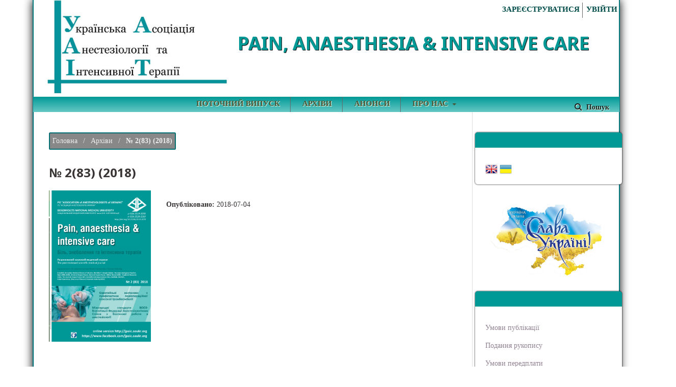

--- FILE ---
content_type: text/html; charset=utf-8
request_url: http://jpaic.aaukr.org/issue/view/8218
body_size: 7659
content:
	<!DOCTYPE html>
<html lang="uk-UA" xml:lang="uk-UA">
<head>
	<meta charset="utf-8">
	<meta name="viewport" content="width=device-width, initial-scale=1.0">
	<title>
		№ 2(83) (2018)
							| PAIN, ANAESTHESIA & INTENSIVE CARE
			</title>

	
<meta name="generator" content="Open Journal Systems 3.2.1.2">
<link rel="alternate" type="application/atom+xml" href="https://jpaic.aaukr.org/gateway/plugin/WebFeedGatewayPlugin/atom">
<link rel="alternate" type="application/rdf+xml" href="https://jpaic.aaukr.org/gateway/plugin/WebFeedGatewayPlugin/rss">
<link rel="alternate" type="application/rss+xml" href="https://jpaic.aaukr.org/gateway/plugin/WebFeedGatewayPlugin/rss2">
	<link rel="stylesheet" href="https://jpaic.aaukr.org/$$$call$$$/page/page/css?name=stylesheet" type="text/css" /><link rel="stylesheet" href="//fonts.googleapis.com/css?family=Noto+Sans:400,400italic,700,700italic" type="text/css" /><link rel="stylesheet" href="https://cdnjs.cloudflare.com/ajax/libs/font-awesome/4.7.0/css/font-awesome.css?v=3.2.1.2" type="text/css" /><link rel="stylesheet" href="https://jpaic.aaukr.org/$$$call$$$/page/page/css?name=bootstrapNav" type="text/css" /><link rel="stylesheet" href="https://jpaic.aaukr.org/$$$call$$$/page/page/css?name=advancedIssueArchive" type="text/css" /><link rel="stylesheet" href="http://jpaic.aaukr.org/plugins/generic/citedByLinking/css/citations.css?v=3.2.1.2" type="text/css" /><link rel="stylesheet" href="http://jpaic.aaukr.org/plugins/generic/mostViewed/css/mostViewed.css?v=3.2.1.2" type="text/css" /><link rel="stylesheet" href="http://jpaic.aaukr.org/plugins/generic/lucene/templates/lucene.css?v=3.2.1.2" type="text/css" /><link rel="stylesheet" href="http://jpaic.aaukr.org/public/journals/255/styleSheet.css?v=3.2.1.2" type="text/css" />
</head>
<body class="pkp_page_issue pkp_op_view" dir="ltr">

	<div class="pkp_structure_page">

				<header class="pkp_structure_head" id="headerNavigationContainer" role="banner">
						 <nav class="cmp_skip_to_content" aria-label="##navigation.skip.description##">
	<a href="#pkp_content_main">Перейти до головного</a>
	<a href="#siteNav">Перейти в головне навігаційне меню</a>
		<a href="#pkp_content_footer">Перейти на нижній колонтитул сайту</a>
</nav>

			<div class="pkp_head_wrapper">

				<div class="pkp_site_name_wrapper">
					<button class="pkp_site_nav_toggle">
						<span>Open Menu</span>
					</button>
										<div class="pkp_site_name">
																<a href="						https://jpaic.aaukr.org/index
					" class="is_text">PAIN, ANAESTHESIA &amp; INTENSIVE CARE</a>
										</div>
				</div>
				
				<nav class="pkp_site_nav_menu" aria-label="Навігація сайту">
					<a id="siteNav"></a>
					<div class="pkp_navigation_primary_row">
						<div class="pkp_navigation_primary_wrapper">
																				<ul id="navigationPrimary" class="pkp_navigation_primary pkp_nav_list">
								<li class="">
				<a href="https://jpaic.aaukr.org/issue/current">
					Поточний випуск
				</a>
							</li>
								<li class="">
				<a href="https://jpaic.aaukr.org/issue/archive">
					Архіви
				</a>
							</li>
								<li class="">
				<a href="https://jpaic.aaukr.org/announcement">
					Анонси
				</a>
							</li>
								<li class="">
				<a href="https://jpaic.aaukr.org/about">
					Про нас
				</a>
									<ul>
																					<li class="">
									<a href="https://jpaic.aaukr.org/about">
										Про журнал
									</a>
								</li>
																												<li class="">
									<a href="https://jpaic.aaukr.org/about/submissions">
										Подання
									</a>
								</li>
																												<li class="">
									<a href="https://jpaic.aaukr.org/about/editorialTeam">
										Редакційний штат
									</a>
								</li>
																												<li class="">
									<a href="https://jpaic.aaukr.org/about/privacy">
										Заява про конфіденційність
									</a>
								</li>
																												<li class="">
									<a href="https://jpaic.aaukr.org/about/contact">
										Контактна інформація
									</a>
								</li>
																		</ul>
							</li>
			</ul>

				

																									
	<form class="pkp_search pkp_search_desktop" action="https://jpaic.aaukr.org/search/search" method="get" role="search" aria-label="Пошук статей">
		<input type="hidden" name="csrfToken" value="140ab33d26286b171fdc5380f7a9791c">
				
			<input name="query" value="" type="text" aria-label="Пошуковий запит">
		

		<button type="submit">
			Пошук
		</button>
		<div class="search_controls" aria-hidden="true">
			<a href="https://jpaic.aaukr.org/search/search" class="headerSearchPrompt search_prompt" aria-hidden="true">
				Пошук
			</a>
			<a href="#" class="search_cancel headerSearchCancel" aria-hidden="true"></a>
			<span class="search_loading" aria-hidden="true"></span>
		</div>
	</form>
													</div>
					</div>
					<div class="pkp_navigation_user_wrapper" id="navigationUserWrapper">
							<ul id="navigationUser" class="pkp_navigation_user pkp_nav_list">
								<li class="profile">
				<a href="https://jpaic.aaukr.org/user/register">
					Зареєструватися
				</a>
							</li>
								<li class="profile">
				<a href="https://jpaic.aaukr.org/login">
					Увійти
				</a>
							</li>
										</ul>

					</div>
																			
	<form class="pkp_search pkp_search_mobile" action="https://jpaic.aaukr.org/search/search" method="get" role="search" aria-label="Пошук статей">
		<input type="hidden" name="csrfToken" value="140ab33d26286b171fdc5380f7a9791c">
				
			<input name="query" value="" type="text" aria-label="Пошуковий запит">
		

		<button type="submit">
			Пошук
		</button>
		<div class="search_controls" aria-hidden="true">
			<a href="https://jpaic.aaukr.org/search/search" class="headerSearchPrompt search_prompt" aria-hidden="true">
				Пошук
			</a>
			<a href="#" class="search_cancel headerSearchCancel" aria-hidden="true"></a>
			<span class="search_loading" aria-hidden="true"></span>
		</div>
	</form>
									</nav>
			</div><!-- .pkp_head_wrapper -->
		</header><!-- .pkp_structure_head -->

						<div class="pkp_structure_content has_sidebar">
			<div class="pkp_structure_main" role="main">
				<a id="pkp_content_main"></a>

<div class="page page_issue">

				<nav class="cmp_breadcrumbs" role="navigation" aria-label="Ви тут:">
	<ol>
		<li>
			<a href="https://jpaic.aaukr.org/index">
				Головна
			</a>
			<span class="separator">/</span>
		</li>
		<li>
			<a href="https://jpaic.aaukr.org/issue/archive">
				Архіви
			</a>
			<span class="separator">/</span>
		</li>
		<li class="current" aria-current="page">
			<span aria-current="page">
									№ 2(83) (2018)
							</span>
		</li>
	</ol>
</nav>
		<h1>
			№ 2(83) (2018)
		</h1>
			<div class="obj_issue_toc">

		
		<div class="heading">

									<a class="cover" href="https://jpaic.aaukr.org/issue/view/8218">
								<img src="http://jpaic.aaukr.org/public/journals/255/cover_issue_8218_uk_UA.png" alt="					##issue.viewIssueIdentification##
				">
			</a>
		
				
												
							<div class="published">
				<span class="label">
					Опубліковано:
				</span>
				<span class="value">
					2018-07-04
				</span>
			</div>
			</div>

		
		<div class="sections">
			<div class="section">
									<h2>
					Клінічні рекомендації / настанови
				</h2>
						<ul class="cmp_article_list articles">
									<li>
							
				
<div class="obj_article_summary">
		
	<h3 class="title">
		<a id="article-135680" href="https://jpaic.aaukr.org/article/view/135680">
			Європейські настанови з профілактики периопераційної венозної тромбоемболії
					</a>
	</h3>

		<div class="meta">
				<div class="authors">
			Arash Afshari, Walter Ageno, Aamer Ahmed, Jacques Duranteau, David Faraoni, Sibylle Kozek-Langenecker, Juan Llau, Jacky Nizard, Maurizio Solca, Jakob Stensballe, Emmanuel Thienpont, Eleftherios Tsiridis, Linas Venclauskas, Charles Marc Samama
		</div>
		
							<div class="pages">
				7-14
			</div>
		
		
	</div>
	
	
					<div class="article-summary-doi">DOI: <a href="https://doi.org/ ">https://doi.org/ </a></div>
	
			<ul class="galleys_links">
																									<li>
																										
	
							

<a class="obj_galley_link pdf" href="https://jpaic.aaukr.org/article/view/135680/pdf" aria-labelledby=article-135680>

		
	PDF

	</a>
				</li>
					</ul>
	
	
</div>
					</li>
									<li>
							
				
<div class="obj_article_summary">
		
	<h3 class="title">
		<a id="article-135681" href="https://jpaic.aaukr.org/article/view/135681">
			Normes internationales pour une pratique sécuritaire de l’anesthésie de l’Organisation mondiale de la santé et de la Fédération mondiale des sociétés d’anesthésiologie (OMS-FMSA)
					</a>
	</h3>

		<div class="meta">
				<div class="authors">
			A. W. Gelb, W. W. Morriss, W. Johnson, A. F. Merry
		</div>
		
							<div class="pages">
				15-25
			</div>
		
		
	</div>
	
	
					<div class="article-summary-doi">DOI: <a href="https://doi.org/10.1007/s12630-018-1111-5">https://doi.org/10.1007/s12630-018-1111-5</a></div>
	
			<ul class="galleys_links">
																									<li>
																										
	
							

<a class="obj_galley_link pdf" href="https://jpaic.aaukr.org/article/view/135681/pdf_1" aria-labelledby=article-135681>

		
	PDF (English)

	</a>
				</li>
					</ul>
	
	
</div>
					</li>
									<li>
							
				
<div class="obj_article_summary">
		
	<h3 class="title">
		<a id="article-135817" href="https://jpaic.aaukr.org/article/view/135817">
			Мiжнароднi стандарти всесвiтньої органiзацiї охрони здоров’я-всесвiтньої федерацiї анестезiологiчних спiлок з безпечної роботи в анестезiологiї
					</a>
	</h3>

		<div class="meta">
				<div class="authors">
			A. W. Gelb, W. W. Morriss, W. Johnson, A. F. Merry
		</div>
		
							<div class="pages">
				26-36
			</div>
		
		
	</div>
	
	
	
			<ul class="galleys_links">
																									<li>
																										
	
							

<a class="obj_galley_link pdf" href="https://jpaic.aaukr.org/article/view/135817/pdf_2" aria-labelledby=article-135817>

		
	PDF

	</a>
				</li>
					</ul>
	
	
</div>
					</li>
							</ul>
				</div>
			<div class="section">
									<h2>
					Огляд літератури
				</h2>
						<ul class="cmp_article_list articles">
									<li>
							
				
<div class="obj_article_summary">
		
	<h3 class="title">
		<a id="article-135793" href="https://jpaic.aaukr.org/article/view/135793">
			Надання невідкладної медичної допомоги пацієнтам, які отримують пероральні антикоагулянти, що не є антагоністами вітаміну К
					</a>
	</h3>

		<div class="meta">
				<div class="authors">
			J. W. Eikelboom, S. Kozek-Langenecker, A. Exadaktylos, A. Batorova, Z. Boda, F. Christory, I. Gornik, G. Kekstas, A. Kher, A. Komadina, O. Koval, G. Mitic, T. Novikova, E. Pazvanska, S. Ratobilska, J. Sutt, A. Winder, D. Zateyshchikov
		</div>
		
							<div class="pages">
				39-52
			</div>
		
		
	</div>
	
	
					<div class="article-summary-doi">DOI: <a href="https://doi.org/10.1016/j.bja.2017.11.082">https://doi.org/10.1016/j.bja.2017.11.082</a></div>
	
			<ul class="galleys_links">
																									<li>
																										
	
							

<a class="obj_galley_link pdf" href="https://jpaic.aaukr.org/article/view/135793/pdf_3" aria-labelledby=article-135793>

		
	PDF

	</a>
				</li>
					</ul>
	
	
</div>
					</li>
							</ul>
				</div>
			<div class="section">
									<h2>
					Оригінальне дослідження
				</h2>
						<ul class="cmp_article_list articles">
									<li>
							
				
<div class="obj_article_summary">
		
	<h3 class="title">
		<a id="article-135794" href="https://jpaic.aaukr.org/article/view/135794">
			Ефективнiсть методiв пiсляоперацiйної корекцiї метаболiчного гомеостазу у пацiєнтiв iз гострим перитонiтом
					</a>
	</h3>

		<div class="meta">
				<div class="authors">
			О. Ю Сорокiна, О. М. Панiн, О. П. Страх
		</div>
		
							<div class="pages">
				55-62
			</div>
		
		
	</div>
	
	
					<div class="article-summary-doi">DOI: <a href="https://doi.org/10.25284/2519-2078.2(83).2018.135794">https://doi.org/10.25284/2519-2078.2(83).2018.135794</a></div>
	
			<ul class="galleys_links">
																									<li>
																										
	
							

<a class="obj_galley_link pdf" href="https://jpaic.aaukr.org/article/view/135794/pdf_4" aria-labelledby=article-135794>

		
	PDF (Русский)

	</a>
				</li>
					</ul>
	
	
</div>
					</li>
									<li>
							
				
<div class="obj_article_summary">
		
	<h3 class="title">
		<a id="article-135795" href="https://jpaic.aaukr.org/article/view/135795">
			Здатнiсть пацiєнтiв ходити пiсля тотального ендопротезування кульшового суглоба залежить вiд методу знеболювання
					</a>
	</h3>

		<div class="meta">
				<div class="authors">
			В. I. Коломаченко
		</div>
		
							<div class="pages">
				63-67
			</div>
		
		
	</div>
	
	
					<div class="article-summary-doi">DOI: <a href="https://doi.org/10.25284/2519-2078.2(83).2018.135795">https://doi.org/10.25284/2519-2078.2(83).2018.135795</a></div>
	
			<ul class="galleys_links">
																									<li>
																										
	
							

<a class="obj_galley_link pdf" href="https://jpaic.aaukr.org/article/view/135795/pdf_5" aria-labelledby=article-135795>

		
	PDF (English)

	</a>
				</li>
					</ul>
	
	
</div>
					</li>
									<li>
							
				
<div class="obj_article_summary">
		
	<h3 class="title">
		<a id="article-135796" href="https://jpaic.aaukr.org/article/view/135796">
			Профiлактика iнтраневрального введення анестетика за допомогою шприца великого об’єму
					</a>
	</h3>

		<div class="meta">
				<div class="authors">
			А. А. Альбокрiнов, У. А. Фесенко, В. М. Перова-Шаронова, Р. Р. Волощук, Д. Б. Куриляк
		</div>
		
							<div class="pages">
				68-73
			</div>
		
		
	</div>
	
	
					<div class="article-summary-doi">DOI: <a href="https://doi.org/10.25284/2519-2078.2(83).2018.135796">https://doi.org/10.25284/2519-2078.2(83).2018.135796</a></div>
	
			<ul class="galleys_links">
																									<li>
																										
	
							

<a class="obj_galley_link pdf" href="https://jpaic.aaukr.org/article/view/135796/pdf_6" aria-labelledby=article-135796>

		
	PDF

	</a>
				</li>
					</ul>
	
	
</div>
					</li>
									<li>
							
				
<div class="obj_article_summary">
		
	<h3 class="title">
		<a id="article-135798" href="https://jpaic.aaukr.org/article/view/135798">
			Спiнальна анестезiя при оперативних втручаннях на хребтi у положеннi на животi
					</a>
	</h3>

		<div class="meta">
				<div class="authors">
			М. В. Лизогуб, М. А. Георгiянц
		</div>
		
							<div class="pages">
				74-78
			</div>
		
		
	</div>
	
	
					<div class="article-summary-doi">DOI: <a href="https://doi.org/10.25284/2519-2078.2(83).2018.135798">https://doi.org/10.25284/2519-2078.2(83).2018.135798</a></div>
	
			<ul class="galleys_links">
																									<li>
																										
	
							

<a class="obj_galley_link pdf" href="https://jpaic.aaukr.org/article/view/135798/pdf_7" aria-labelledby=article-135798>

		
	PDF

	</a>
				</li>
					</ul>
	
	
</div>
					</li>
									<li>
							
				
<div class="obj_article_summary">
		
	<h3 class="title">
		<a id="article-135799" href="https://jpaic.aaukr.org/article/view/135799">
			Визначення прогностичних факторiв для прогнозування розвитку ускладнень у пацiєнтiв з тяжкими опiками
					</a>
	</h3>

		<div class="meta">
				<div class="authors">
			Ж. В. Фiлiп, О. Ю. Сорокiна
		</div>
		
							<div class="pages">
				79-81
			</div>
		
		
	</div>
	
	
					<div class="article-summary-doi">DOI: <a href="https://doi.org/10.25284/2519-2078.2(83).2018.135799">https://doi.org/10.25284/2519-2078.2(83).2018.135799</a></div>
	
			<ul class="galleys_links">
																									<li>
																										
	
							

<a class="obj_galley_link pdf" href="https://jpaic.aaukr.org/article/view/135799/pdf_8" aria-labelledby=article-135799>

		
	PDF

	</a>
				</li>
					</ul>
	
	
</div>
					</li>
									<li>
							
				
<div class="obj_article_summary">
		
	<h3 class="title">
		<a id="article-135800" href="https://jpaic.aaukr.org/article/view/135800">
			Проблема центрогенної лихоманки у постраждалих на поєднану травму та один iз шляхiв її вирiшення в iнтенсивнiй терапiї
					</a>
	</h3>

		<div class="meta">
				<div class="authors">
			О. В. Бiлецький
		</div>
		
							<div class="pages">
				82-86
			</div>
		
		
	</div>
	
	
					<div class="article-summary-doi">DOI: <a href="https://doi.org/10.25284/2519-2078.2(83).2018.135800">https://doi.org/10.25284/2519-2078.2(83).2018.135800</a></div>
	
			<ul class="galleys_links">
																									<li>
																										
	
							

<a class="obj_galley_link pdf" href="https://jpaic.aaukr.org/article/view/135800/pdf_10" aria-labelledby=article-135800>

		
	PDF

	</a>
				</li>
					</ul>
	
	
</div>
					</li>
									<li>
							
				
<div class="obj_article_summary">
		
	<h3 class="title">
		<a id="article-135826" href="https://jpaic.aaukr.org/article/view/135826">
			Комплексний підхід до лікування пацієнтів з вродженими вадами серця та порушеннями прохідності трахеобронхіального дерева у периопераційному періоді
					</a>
	</h3>

		<div class="meta">
				<div class="authors">
			Р. М. Ємець, Г. В. Ємець, А. О. Павлова, С. С. Чернишук, В. А. Жовнір
		</div>
		
							<div class="pages">
				87-90
			</div>
		
		
	</div>
	
	
					<div class="article-summary-doi">DOI: <a href="https://doi.org/10.25284/2519-2078.2(83).2018.135826">https://doi.org/10.25284/2519-2078.2(83).2018.135826</a></div>
	
			<ul class="galleys_links">
																									<li>
																										
	
							

<a class="obj_galley_link pdf" href="https://jpaic.aaukr.org/article/view/135826/pdf_9" aria-labelledby=article-135826>

		
	PDF

	</a>
				</li>
					</ul>
	
	
</div>
					</li>
							</ul>
				</div>
			<div class="section">
									<h2>
					Клінічний випадок
				</h2>
						<ul class="cmp_article_list articles">
									<li>
							
				
<div class="obj_article_summary">
		
	<h3 class="title">
		<a id="article-135827" href="https://jpaic.aaukr.org/article/view/135827">
			Анестезиологическое обеспечение при травматологической операции у пациентки с терминальной стадией хронической почечной недостаточности, находящейся на программном гемодиализе (клинический случай и обзор литературы)
					</a>
	</h3>

		<div class="meta">
				<div class="authors">
			В. І. Борисова, С. О. Дубров, В. Н. Лянскорунский
		</div>
		
							<div class="pages">
				95-104
			</div>
		
		
	</div>
	
	
					<div class="article-summary-doi">DOI: <a href="https://doi.org/10.25284/2519-2078.2(83).2018.135827">https://doi.org/10.25284/2519-2078.2(83).2018.135827</a></div>
	
			<ul class="galleys_links">
																									<li>
																										
	
							

<a class="obj_galley_link pdf" href="https://jpaic.aaukr.org/article/view/135827/pdf_11" aria-labelledby=article-135827>

		
	PDF (Русский)

	</a>
				</li>
					</ul>
	
	
</div>
					</li>
							</ul>
				</div>
		</div><!-- .sections -->
</div>
	</div>

	</div><!-- pkp_structure_main -->

									<div class="pkp_structure_sidebar left" role="complementary" aria-label="Бічна панель">
				 
<div class="pkp_block block_custom" id="customblock-logo">
	<div class="content">
		<p><img src="https://jpaic.aaukr.org/public/site/images/okscc/pain-logo.png" alt="" width="884" height="455"></p>
	</div>
</div>
<div class="pkp_block block_language" id="sidebarFlagToggle">
						<a class="icon" href='https://jpaic.aaukr.org/user/setLocale/en_US?source=%2Fissue%2Fview%2F8218'>
									<img src="http://jpaic.aaukr.org/plugins/blocks/flagToggle/locale/en_US/flag.png" alt="English" title="English" width="24" height="24" />
							</a>
												<img src="http://jpaic.aaukr.org/plugins/blocks/flagToggle/locale/uk_UA/flag.png" alt="Українська" title="Українська" width="24" height="24" />
						</div>
<div class="pkp_block block_custom" id="customblock-slava">
	<div class="content">
		<p><img src="http://jpaic.aaukr.org/public/site/images/a_v_k/630-360-1561691470-984-removebg-preview.png" alt="" width="450" height="257"></p>
	</div>
</div>
<div class="pkp_block block_custom" id="customblock--">
	<div class="content">
		<p id="left-menu1"><a class="left-menu-image" href="/index.php/2519-2078/about/submissions#onlineSubmissions">Умови публікації</a></p>
<p id="left-menu3"><a class="left-menu-image" href="/index.php/2519-2078/about/submissions#onlineSubmissions">Подання рукопису</a></p>
<p id="left-menu6"><a class="left-menu-image" href="/index.php/2519-2078/about/subscriptions">Умови передплати</a></p>
	</div>
</div>
<div class="pkp_block block_make_submission">
	<h2 class="pkp_screen_reader">
		Подати статтю
	</h2>

	<div class="content">
		<a class="block_make_submission_link" href="https://jpaic.aaukr.org/about/submissions">
			Подати статтю
		</a>
	</div>
</div>
<div class="pkp_block block_Keywordcloud">
	<span class="title">Ключові слова</span>
	<div class="content" id='wordcloud'></div>
	<script>
	function randomColor(){
		var cores = ['#1f77b4', '#ff7f0e', '#2ca02c', '#d62728', '#9467bd', '#8c564b', '#e377c2', '#7f7f7f', '#bcbd22', '#17becf'];
		return cores[Math.floor(Math.random()*cores.length)];
	}

	document.addEventListener("DOMContentLoaded", function() {
		var keywords = [{"text":"\u0434\u0456\u0442\u0438","size":17},{"text":"\u0443\u0441\u043a\u043b\u0430\u0434\u043d\u0435\u043d\u043d\u044f","size":17},{"text":"\u0430\u043d\u0435\u0441\u0442\u0435\u0437\u0456\u044f","size":15},{"text":"\u0456\u043d\u0442\u0435\u043d\u0441\u0438\u0432\u043d\u0430 \u0442\u0435\u0440\u0430\u043f\u0456\u044f","size":15},{"text":"\u043f\u0440\u043e\u043f\u043e\u0444\u043e\u043b","size":13},{"text":"\u0434\u0435\u043a\u0441\u043c\u0435\u0434\u0435\u0442\u043e\u043c\u0456\u0434\u0438\u043d","size":12},{"text":"\u0437\u0430\u0433\u0430\u043b\u044c\u043d\u0430 \u0430\u043d\u0435\u0441\u0442\u0435\u0437\u0456\u044f","size":11},{"text":"\u0431\u0456\u043b\u044c","size":11},{"text":"\u0437\u043d\u0435\u0431\u043e\u043b\u0435\u043d\u043d\u044f","size":11},{"text":"\u0441\u0435\u043f\u0441\u0438\u0441","size":11},{"text":"\u0441\u043f\u0456\u043d\u0430\u043b\u044c\u043d\u0430 \u0430\u043d\u0435\u0441\u0442\u0435\u0437\u0456\u044f","size":10},{"text":"\u043c\u0443\u043b\u044c\u0442\u0438\u043c\u043e\u0434\u0430\u043b\u044c\u043d\u0430 \u0430\u043d\u0430\u043b\u0433\u0435\u0437\u0456\u044f","size":10},{"text":"\u043d\u043e\u0432\u043e\u043d\u0430\u0440\u043e\u0434\u0436\u0435\u043d\u0456","size":10},{"text":"\u0434i\u0442\u0438","size":9},{"text":"\u0440\u0435\u0491\u0456\u043e\u043d\u0430\u0440\u043d\u0430 \u0430\u043d\u0435\u0441\u0442\u0435\u0437\u0456\u044f","size":9},{"text":"\u043f\u043e\u043b\u0456\u0442\u0440\u0430\u0432\u043c\u0430","size":9},{"text":"\u0441\u0435\u0434\u0430\u0446\u0456\u044f","size":9},{"text":"\u0430\u043d\u0442\u0438\u0431\u0456\u043e\u0442\u0438\u043a\u043e\u0440\u0435\u0437\u0438\u0441\u0442\u0435\u043d\u0442\u043d\u0456\u0441\u0442\u044c","size":8},{"text":"COVID-19","size":8},{"text":"\u043a\u0435\u0441\u0430\u0440\u0456\u0432 \u0440\u043e\u0437\u0442\u0438\u043d","size":8},{"text":"\u0448\u0442\u0443\u0447\u043d\u0430 \u0432\u0435\u043d\u0442\u0438\u043b\u044f\u0446\u0456\u044f \u043b\u0435\u0433\u0435\u043d\u044c","size":7},{"text":"\u0456\u043d\u0444\u0443\u0437\u0456\u0439\u043d\u0430 \u0442\u0435\u0440\u0430\u043f\u0456\u044f","size":7},{"text":"\u0433\u0435\u043c\u043e\u0434\u0438\u043d\u0430\u043c\u0456\u043a\u0430","size":7},{"text":"\u043c\u043e\u0440\u0431\u0456\u0434\u043d\u0435 \u043e\u0436\u0438\u0440\u0456\u043d\u043d\u044f","size":7},{"text":"\u043b\u0456\u043a\u0443\u0432\u0430\u043d\u043d\u044f \u0431\u043e\u043b\u044e","size":7},{"text":"\u0430\u043d\u0430\u043b\u0433\u0435\u0437\u0456\u044f","size":7},{"text":"\u043b\u0435\u0442\u0430\u043b\u044c\u043d\u0456\u0441\u0442\u044c","size":6},{"text":"\u0441\u043fi\u043d\u0430\u043b\u044c\u043d\u0430 \u0430\u043d\u0435\u0441\u0442\u0435\u0437i\u044f","size":6},{"text":"\u043f\u0430\u0440\u0430\u0446\u0435\u0442\u0430\u043c\u043e\u043b","size":6},{"text":"\u0435\u043f\u0456\u0434\u0443\u0440\u0430\u043b\u044c\u043d\u0430 \u0430\u043d\u0430\u043b\u0433\u0435\u0437\u0456\u044f","size":6},{"text":"\u0440\u0435\u0433\u0456\u043e\u043d\u0430\u0440\u043d\u0430 \u0430\u043d\u0435\u0441\u0442\u0435\u0437\u0456\u044f","size":6},{"text":"\u043f\u0435\u0440\u0456\u043e\u043f\u0435\u0440\u0430\u0446\u0456\u0439\u043d\u0438\u0439 \u043f\u0435\u0440\u0456\u043e\u0434","size":6},{"text":"\u0447\u0435\u0440\u0435\u043f\u043d\u043e-\u043c\u043e\u0437\u043a\u043e\u0432\u0430 \u0442\u0440\u0430\u0432\u043c\u0430","size":6},{"text":"\u0437\u043d\u0435\u0431\u043e\u043b\u044e\u0432\u0430\u043d\u043d\u044f","size":6},{"text":"\u0432\u0430\u0433\u0456\u0442\u043d\u0456\u0441\u0442\u044c","size":6},{"text":"\u0430\u043d\u0435\u0441\u0442\u0435\u0437i\u044f","size":6},{"text":"\u043d\u0443\u0442\u0440\u0438\u0442\u0438\u0432\u043d\u0430 \u043f\u0456\u0434\u0442\u0440\u0438\u043c\u043a\u0430","size":6},{"text":"\u0441\u0435\u0432\u043e\u0444\u043b\u0443\u0440\u0430\u043d","size":6},{"text":"\u0433\u0435\u043c\u043e\u0434\u0438\u043d\u0430\u043ci\u043a\u0430","size":6},{"text":"\u0433\u043e\u0441\u0442\u0440\u0438\u0439 \u043f\u0430\u043d\u043a\u0440\u0435\u0430\u0442\u0438\u0442","size":5},{"text":"\u0432\u0456\u0434\u043b\u0443\u0447\u0435\u043d\u043d\u044f \u0432\u0456\u0434 \u0440\u0435\u0441\u043f\u0456\u0440\u0430\u0442\u043e\u0440\u0430","size":5},{"text":"\u043c\u0456\u043d\u043d\u043e-\u0432\u0438\u0431\u0443\u0445\u043e\u0432\u0430 \u0442\u0440\u0430\u0432\u043c\u0430","size":5},{"text":"\u0446\u0435\u043d\u0442\u0440\u0430\u043b\u044c\u043d\u0430 \u0433\u0435\u043c\u043e\u0434\u0438\u043d\u0430\u043c\u0456\u043a\u0430","size":5},{"text":"\u043e\u0436\u0438\u0440\u0456\u043d\u043d\u044f","size":5},{"text":"\u0430\u043d\u0435\u0441\u0442\u0435\u0437\u0456\u043e\u043b\u043e\u0433\u0456\u044f","size":5},{"text":"\u0435\u043d\u0446\u0435\u0444\u0430\u043b\u043e\u043f\u0430\u0442\u0456\u044f","size":5},{"text":"\u0442\u0440\u0438\u0432\u0430\u043b\u0430 \u0448\u0442\u0443\u0447\u043d\u0430 \u0432\u0435\u043d\u0442\u0438\u043b\u044f\u0446\u0456\u044f \u043b\u0435\u0433\u0435\u043d\u044c","size":5},{"text":"\u0446\u0456\u043b\u044c\u043d\u0430 \u043a\u0440\u043e\u0432","size":5},{"text":"\u043c\u0430\u0441\u0438\u0432\u043d\u0430 \u043a\u0440\u043e\u0432\u043e\u0442\u0435\u0447\u0430","size":5},{"text":"\u0456\u043d\u0441\u0443\u043b\u044c\u0442","size":5}];
		var pesoTotal = 0;

		keywords.forEach(function(item,index){pesoTotal += item.size});

		var svg = d3.select("#wordcloud").append("svg")
			.attr("width", '100%')
			.attr("height", '100%');	

		var width = document.getElementById('wordcloud').clientWidth;
		var height = document.getElementById('wordcloud').clientHeight;

		var layout = d3.layout.cloud()
				.size([width, height])
				.words(keywords)
				.padding(2)
				.fontSize(function(d){
					var minimo = 0.1 * height, maximo = 0.3 * height;
					var peso = (d.size/pesoTotal) * height;
					
					if(peso < minimo) return minimo;
					if(peso > maximo) return maximo;
					return peso;
				})
				.on('end', draw);

		function draw(words) {
			svg
			.append("g")
			.attr("transform", "translate(" + layout.size()[0] / 2 + "," + layout.size()[1] / 2 + ")")
			.selectAll("text")
				.data(words)
			.enter().append("text")
				.style("font-size", function(d) { return d.size + "px"; })
				.style("fill", randomColor)
				.style('cursor', 'pointer')
				.attr('class', 'keyword')
				.attr("text-anchor", "middle")
				.attr("transform", function(d) {
					return "translate(" + [d.x, d.y] + ")rotate(" + d.rotate + ")";
				})
				.text(function(d) { return d.text; })
				.on("click", function(d, i){
					window.location = "https://jpaic.aaukr.org/search?query=QUERY_SLUG".replace(/QUERY_SLUG/, encodeURIComponent(''+d.text+''));
				})
				.on("mouseover", function(d, i) {
					d3.select(this).transition().style('font-size',function(d) { return (1.25*d.size) + "px"; });
				})
				.on("mouseout", function(d, i) {
					d3.select(this).transition().style('font-size',function(d) { return d.size + "px"; });
				});

		}

		layout.start();

	});
	</script>
</div>
			</div><!-- pkp_sidebar.left -->
			</div><!-- pkp_structure_content -->

<div class="pkp_structure_footer_wrapper" role="contentinfo">
	<a id="pkp_content_footer"></a>

	<div class="pkp_structure_footer">

					<div class="pkp_footer_content">
				© Асоціація анестезіологів України, 1997-2021. ISSN 2520-226X (Online), ISSN 2519-2078 (Print).<p><a href="http://s11.flagcounter.com/more/xBgm"><img src="http://s11.flagcounter.com/count2/xBgm/bg_F0F0F0/txt_024633/border_024633/columns_8/maxflags_100/viewers_0/labels_1/pageviews_1/flags_0/percent_0/" alt="Flag Counter" border="0" /></a></p>
			</div>
		
		<div class="pkp_brand_footer" role="complementary">
			<a href="https://jpaic.aaukr.org/about/aboutThisPublishingSystem">
				<img alt="Про цю видавничу систему" src="http://jpaic.aaukr.org/templates/images/ojs_brand.png">
			</a>
		</div>
	</div>
</div><!-- pkp_structure_footer_wrapper -->

</div><!-- pkp_structure_page -->

<script src="//ajax.googleapis.com/ajax/libs/jquery/3.3.1/jquery.min.js?v=3.2.1.2" type="text/javascript"></script><script src="//ajax.googleapis.com/ajax/libs/jqueryui/1.12.0/jquery-ui.min.js?v=3.2.1.2" type="text/javascript"></script><script src="http://jpaic.aaukr.org/lib/pkp/js/lib/jquery/plugins/jquery.tag-it.js?v=3.2.1.2" type="text/javascript"></script><script src="http://jpaic.aaukr.org/plugins/themes/default/js/lib/popper/popper.js?v=3.2.1.2" type="text/javascript"></script><script src="http://jpaic.aaukr.org/plugins/themes/default/js/lib/bootstrap/util.js?v=3.2.1.2" type="text/javascript"></script><script src="http://jpaic.aaukr.org/plugins/themes/default/js/lib/bootstrap/dropdown.js?v=3.2.1.2" type="text/javascript"></script><script src="http://jpaic.aaukr.org/plugins/themes/default/js/main.js?v=3.2.1.2" type="text/javascript"></script><script src="http://jpaic.aaukr.org/plugins/themes/advanced/bootstrap/js/bootstrap.min.js?v=3.2.1.2" type="text/javascript"></script><script src="https://d3js.org/d3.v4.js?v=3.2.1.2" type="text/javascript"></script><script src="https://cdn.jsdelivr.net/gh/holtzy/D3-graph-gallery@master/LIB/d3.layout.cloud.js?v=3.2.1.2" type="text/javascript"></script>


</body>
</html>


--- FILE ---
content_type: text/css
request_url: http://jpaic.aaukr.org/public/journals/255/styleSheet.css?v=3.2.1.2
body_size: 3560
content:
html{line-height:1.15;-ms-text-size-adjust:100%;
-webkit-text-size-adjust:100%;
      background:#fff;
}
body {
    margin: 0 auto;
border:solid #037a82 2px;
width: 90%;
box-shadow: 0 0 17px #000000;
        -moz-box-shadow: 0 0 17px #000000;
        border-top: none;
         background:#fff;
 font-size: 14px;
        font-family: Georgia, 'Times New Roman', Times, serif;
        line-height:16px;
color: rgb(58, 53, 53);
}
article,aside,footer,header,nav,section{display:block}
a:link {
        color: #918291;
        font-size: 14px;
        line-height:120%;
}
a:active {
        color: #3f364c;
        font-size: 14px;
        line-height:120%;
}
a:visited {
        color: #918291;
        font-size: 14px;
        line-height:120%;
}
a:hover {
        color: #3f364c;
        background: none;
        font-size: 14px;
        text-decoration:none;
        line-height:120%;
}
.pkp_structure_main p {
    line-height: 18px;
    margin: 15px 0;
        font-size: 14px;
}
.pkp_structure_head {
    background-color: #fff;
    border-bottom: 1px solid #ddd;
}
.has_site_logo .pkp_head_wrapper {
    width: 100%;
}
header {
 height: 220px;

position: relative;
   background: #fff;
font-family: 'Times New Roman', Times, serif;
    text-align:center;
     color:#009996;
 text-shadow: 1px 1px 1px #ebfbec;
 font-weight: 700;
 margin: 0;
   
}
.pkp_site_name {
    line-height: 50px;
   color:#009996;
 text-shadow: 1px 1px 1px #000;
	text-transform:uppercase;
position: relative;
font-size: 50px;
font-weight: 700;
 text-align:left;
    top: -40px;
    left: 100px;
}
.pkp_site_name .is_text{

left: 300px !important;
     color:#009996; 
position: relative;
font-size: 36px;
    top: 20px;
  float:left;  
line-height: 70px;
 font-weight: 700;
        text-transform: uppercase;
max-width: 980px;
}

.pkp_site_name .is_img img {
   display: none;

}
.pkp_structure_content {
    padding-top: 40px;
}
.pkp_site_nav_menu {
    position: absolute;
    width: 100%;
    top: 110%;
    background: none!important;
    
    left: 0;
    padding: 10px;
    z-index: 9999;
}

.pkp_navigation_primary_wrapper{text-align: center;
    position:relative;
    background: #009996;
background-image: -moz-linear-gradient(#009996, #65c8c5);
	background-image: -webkit-gradient(linear, left top, left bottom, from(#009996), to(#65c8c5));
	background-image: -webkit-linear-gradient(#009996, #65c8c5);
	background-image: -o-linear-gradient(#009996, #65c8c5);
	background-image: -ms-linear-gradient(#009996, #65c8c5);
	background-image: linear-gradient(#009996, #65c8c5);
    height:30px;
    margin: 0;
    padding:0;
    z-index:10; 
width: 102% !important;
    top: 15px;
    left: -1%;
text-decoration:none;
border: none !important;
}
.pkp_nav_list{margin:0;padding:0;list-style:none;
    position:relative;
    background: none;
    height:30px;

text-decoration:none !important;
}
.pkp_nav_list li{display:inline-block;     
border-right: none !important;
display: inline-block;
    border-right: 1px solid #041906;
    box-shadow: 1px 0 0 #676767;
    -moz-box-shadow: 1px 0 0 #676767;
    -o-box-shadow: 1px 0 0 #676767;
    -ms-box-shadow: 1px 0 0 #676767;
    -webkit-box-shadow: 1px 0 0 #676767;
    position: relative;
  font:15px Georgia, 'Times New Roman', Times, serif;
    height:30px;
    padding:0;
    margin:0
    
}
.pkp_nav_list li a{
display:block;
  font:15px Georgia, 'Times New Roman', Times, serif;
    color: #0000;
	   font-weight:bold;
	   text-transform:uppercase; 
    text-decoration: none;
    padding:5px;
}
.pkp_nav_list li:hover{
 background-color:  #65c8c5;
    background-image: -moz-linear-gradient(#00767b,  #65c8c5);
    background-image: -webkit-gradient(linear, left top, left bottom, from(#00767b), to( #65c8c5));
    background-image: -webkit-linear-gradient(#00767b,  #65c8c5);
    background-image: -o-linear-gradient(#00767b,  #65c8c5);
    background-image: linear-gradient(#00767b,  #65c8c5);
    color:  #ffffff;
border-right: none;
}
.pkp_nav_list li:last-child{
    border:none;
    -webkit-box-shadow: none;
       -moz-box-shadow: none;
            box-shadow: none;
    }


.pkp_nav_list ul{position:absolute;top:100%;left:-9999px;z-index:1000;width:16em;margin:0;padding:0;background:#ffffff;
border-radius:3px;box-shadow:0 0 5px rgba(0,0,0,0.3)}
.pkp_nav_list ul li{display:block; color:#65c8c5; height: auto;}
.pkp_nav_list ul li a{color:#65c8c5;}
.pkp_nav_list ul li a:hover {border: none;
color:#f7f4eb;background: #65c8c5;}
.pkp_nav_list ul a{display:block;padding-left:5px;border-left:5px solid transparent;padding-bottom: 5px;
   }
.pkp_nav_list ul a:hover,.pkp_nav_list ul a:focus, .pkp_nav_list ul li a:hover{outline:0;color:#f7f4eb;background: #65c8c5;}
.pkp_nav_list ul li:first-child a{border-top-left-radius:3px;border-top-right-radius:3px}
.pkp_nav_list ul li:last-child a{border-bottom-left-radius:3px;border-bottom-right-radius:3px}
.pkp_nav_list>li:hover ul{left:0}

.pkp_navigation_primary > li > a {
        color: 
    #475535;
}
.pkp_navigation_primary > li > a:hover {
   color:  #5fa41c;
}
.pkp_navigation_primary .dropdown-menu a:focus,
.pkp_navigation_primary .dropdown-menu a:hover {
 border-color: rgb(31, 74, 7);
}

.pkp_navigation_user_wrapper {width: 70px;
position: absolute;
    top: -160px;
    left: 10px;
    right: 0;
    padding-left: 10px;
    padding-right: 10px;}
.pkp_navigation_primary > li > a {
    margin: 0 1em;
        margin-left: 1em;
    
border-bottom: none;
}
.pkp_navigation_user > li > a, .pkp_navigation_user > li.in_focus > a, .pkp_navigation_user > li > a:hover, .pkp_navigation_user > li > a:focus {
    color: #034b4d;}
.pkp_navigation_user > li > a{
border-bottom: none;
}


.pkp_navigation_user li {
    text-align: left;
   
    
}
.pkp_structure_main {
    width: 860px;

}


.pkp_block:first-child {
	position:absolute;
	top: -260px;
    left: -40px;
	background:none;
	border:0;
	box-shadow:none;
}
.pkp_block:first-child img {
    border: none;
    height: 200px;
    width: auto;
}
.cmp_button,.cmp_form .buttons button,.pkp_head_wrapper .pkp_search button,.page_lost_password .buttons button,.page_search .submit button,.block_make_submission a{display: inline-block;
    position: relative;
  padding:2px 5px!important;
	margin:5px!important;
    text-align: center;
    text-decoration: none;
    text-shadow: 1px 1px 1px rgba(255,255,255,.22);
    font: bold 12px/25px Arial, sans-serif;

    -webkit-border-radius: 3px;
    -moz-border-radius: 3px;
    border-radius: 3px;

    -webkit-box-shadow: 1px 1px 1px rgba(0,0,0,.29), inset 1px 1px 1px rgba(255,255,255,.44);
    -moz-box-shadow: 1px 1px 1px rgba(0,0,0,.29), inset 1px 1px 1px rgba(255,255,255,.44);
    box-shadow: 1px 1px 1px rgba(0,0,0,.29), inset 1px 1px 1px rgba(255,255,255,.44);

    -webkit-transition: all 0.15s ease;
    -moz-transition: all 0.15s ease;
    -o-transition: all 0.15s ease;
    -ms-transition: all 0.15s ease;
    transition: all 0.15s ease;
    color: #3e5706;
    background: #65c8c5; /* Old browsers */
    background: -moz-linear-gradient(top,  #65c8c5 0%, #a8dcda 100%); /* FF3.6+ */
    background: -webkit-gradient(linear, left top, left bottom, color-stop(0%,#65c8c5), color-stop(100%,#a8dcda)); /* Chrome,Safari4+ */
    background: -webkit-linear-gradient(top,  #65c8c5 0%,#a8dcda 100%); /* Chrome10+,Safari5.1+ */
    background: -o-linear-gradient(top,  #65c8c5 0%,#a8dcda 100%); /* Opera 11.10+ */
    background: -ms-linear-gradient(top,  #65c8c5 0%,#a8dcda 100%); /* IE10+ */
    background: linear-gradient(top,  #65c8c5 0%,#a8dcda 100%); /* W3C */
}


.cmp_button:hover,.cmp_button:focus,.pkp_head_wrapper .pkp_search button:hover,.pkp_head_wrapper .pkp_search button:focus,.page_search .submit button:hover,.page_search .submit button:focus{-webkit-box-shadow: inset 0px 0px 3px rgba(0,0,0, .8);
        -moz-box-shadow: inset 0px 0px 3px rgba(0,0,0, .8);
        box-shadow: inset 0px 0px 3px rgba(0,0,0, .8);}

.page_search .submit button::after {

    display: inline-block;
    font: normal normal normal 14px/1 FontAwesome;
        font-size: 18px;
        line-height: 1;
    font-size: inherit;
    text-rendering: auto;
    -webkit-font-smoothing: antialiased;
    -moz-osx-font-smoothing: grayscale;
    transform: translate(0, 0);
    content: "\f002";
    position: absolute;
left: -19px;
    top: -1px;

    width: 22px;
    height: 32px;
    border-top-right-radius: 3px;
    border-bottom-right-radius: 3px;
    line-height: 30px;
    text-align: center;
     color: #0e3407;
   color: #3e5706;
    background: #65c8c5; /* Old browsers */
    background: -moz-linear-gradient(top,  #65c8c5 0%, #a8dcda 100%); /* FF3.6+ */
    background: -webkit-gradient(linear, left top, left bottom, color-stop(0%,#65c8c5), color-stop(100%,#a8dcda)); /* Chrome,Safari4+ */
    background: -webkit-linear-gradient(top,  #65c8c5 0%,#a8dcda 100%); /* Chrome10+,Safari5.1+ */
    background: -o-linear-gradient(top,  #65c8c5 0%,#a8dcda 100%); /* Opera 11.10+ */
    background: -ms-linear-gradient(top,  #65c8c5 0%,#a8dcda 100%); /* IE10+ */
    background: linear-gradient(top,  #65c8c5 0%,#a8dcda 100%); /* W3C */

box-shadow: inset 0 -1em 1em
rgba(0,0,0,0.2);


}
.page_search .submit button{    padding:1px 3px 1px 10px;}
.page_search .submit button:hover:after,
.page_search .submit button:focus:after { color: #3e5706;
    color: #3e5706;
    background: #65c8c5; /* Old browsers */
    background: -moz-linear-gradient(top,  #65c8c5 0%, #a8dcda 100%); /* FF3.6+ */
    background: -webkit-gradient(linear, left top, left bottom, color-stop(0%,#65c8c5), color-stop(100%,#a8dcda)); /* Chrome,Safari4+ */
    background: -webkit-linear-gradient(top,  #65c8c5 0%,#a8dcda 100%); /* Chrome10+,Safari5.1+ */
    background: -o-linear-gradient(top,  #65c8c5 0%,#a8dcda 100%); /* Opera 11.10+ */
    background: -ms-linear-gradient(top,  #65c8c5 0%,#a8dcda 100%); /* IE10+ */
    background: linear-gradient(top,  #65c8c5 0%,#a8dcda 100%); /* W3C */}
.cmp_notification {

    display: block;
    width: 100%;
    padding: 20px;
    margin-bottom: 40px;
    background: 

#ddd;

border-left: 5px solid

    #004750;
    font-size: 14px;
    line-height: 20px;

}
.pkp_head_wrapper .pkp_search button {
    /* position: absolute; */
    /* width: 100px; */
    display: none;
    /* left: -10px; */
    /* top: -5px; */
}
.pkp_head_wrapper .pkp_search.is_open {
  min-width:100%;
  background:#fff;
border:#063b03;
 }
 .pkp_head_wrapper .pkp_search.is_open input[type="text"] {
  width:100%;
  max-width:100%;
  line-height:40px;
  height:30px;
  top:0;
  left:0;
  padding-left:0.5em;
  padding-right:180px;
  border:none;
  border-bottom:1px solid #ddd;
  font-size:16px;
  background:#fff;
 }
 .pkp_head_wrapper .pkp_search.is_open input[type="text"]:hover,
 .pkp_head_wrapper .pkp_search.is_open input[type="text"]:focus {
  outline:0
 }
 
.pkp_page_index .homepage_image img {
    display: block;
    width: 500px;
    height: auto;
}
.obj_issue_toc .galleys>h2, .obj_issue_toc .section>h2, .obj_issue_toc .galleys>h3, .obj_issue_toc .section>h3 {
    display: inline-block;
    position: relative;
    left: -15px;
    margin-top: 0;
    padding: 0 15px;
    background: #fff;
    font-size: 18px;
    font-weight: 700;
    line-height: 30px;
    color: rgba(0,0,0,0.54);
}

.cmp_button_wire, .obj_galley_link {
    display: inline-block;
    padding: 0 1em;
    background: #009996;
    border: 1px solid #024633;
    border-radius: 3px;
    font-size: 13px;
    line-height: 28px;
    color: #fff!important;
    text-decoration: none;
}

.cmp_button_wire, .obj_galley_link:hover {
    background: #eee;
   color: #008000!important;
   
}

.pkp_page_index .current_issue .read_more {
    display: inline-block;
    position: relative;
    padding-right: 30px;
    font-size: 13px;
    font-weight: 700;
    line-height: 30px;
    color: #006a6f;
    text-decoration: none;
    margin-bottom: 20px;
}
.pkp_page_index .current_issue .read_more:hover {
color: #02939a;}



.pkp_block {
    font-size: 14px;
    padding: 30px 20px;
    line-height: 20px;
background:#fff;
   border-radius:5px 5px 5px 5px;
-moz-border-radius: 5px 5px 5px 5px;
	-khtml-border-radius: 5px 5px 5px 5px;
	-webkit-border-radius: 5px 5px 5px 5px;
    box-shadow: 0 0 3px #000000;
    float: left;
    font-size: 12px;
    margin: 0 0 10px 2%;
    padding-bottom: 1.5em;
    width: 96%;
border-top: 30px solid #009996;
}

.pkp_block .title {
 display: block;
display: block;
    background: #009996;
 margin-top: -51px;
    font-family: Arial Narrow, Helvetica Nueue, Helvetica, sans-serif;
    font-size: 18px;
    font-weight: 700;
    line-height: 20px;
    color: #ffff;
    border-bottom: 1px solid #dbe9a1;
    text-align: center;
}
.obj_announcement_summary .read_more {
    display: inline-block;
    position: relative;
    padding-right: 30px;
    font-size: 13px;
    font-weight: 700;
    line-height: 30px;
    color: #006a6f;
    text-decoration: none;

}
.obj_announcement_summary .read_more:hover {
color: #02939a;}

.cmp_breadcrumbs ol {
    margin-bottom: 30px;
    padding: 5px;
    line-height: 20px;
    font-size: 14px;
    background-color: #888;
    border-radius: .25rem;
    padding: 5px;
    border: 2px solid #026f72;
}
.cmp_breadcrumbs .separator {
    color: #eee;
    padding: 0 .5em;
}
.cmp_breadcrumbs a {
    display: inline-block;
    text-decoration: none;
    color: #eee!important;
}
.cmp_breadcrumbs .current {
    color: #eee;
    font-weight: 700;
}
.cmp_breadcrumbs a:hover {
    display: inline-block;
    text-decoration: none;
    color: #a3dbdd!important;
}
.page_login .buttons a {
    float: right;
    position: relative;
    /* margin-right: 1em; */
    margin-left: 20px;
    padding: 3px!important;
    margin: 4px!important;
    text-align: center;
    text-decoration: none;
    text-shadow: 1px 1px 1px rgb(255 255 255 / 22%);
    font: bold 12px/25px Arial, sans-serif;
    -webkit-border-radius: 3px;
    -moz-border-radius: 3px;
    border-radius: 3px;
    -webkit-box-shadow: 1px 1px 1px rgb(0 0 0 / 29%), inset 1px 1px 1px rgb(255 255 255 / 44%);
    -moz-box-shadow: 1px 1px 1px rgba(0,0,0,.29), inset 1px 1px 1px rgba(255,255,255,.44);
    box-shadow: 1px 1px 1px rgb(0 0 0 / 29%), inset 1px 1px 1px rgb(255 255 255 / 44%);
    -webkit-transition: all 0.15s ease;
    -moz-transition: all 0.15s ease;
    -o-transition: all 0.15s ease;
    -ms-transition: all 0.15s ease;
    transition: all 0.15s ease;
    color: #3e5706;
    background: #73cd68;
    background: -moz-linear-gradient(top, #73cd68 0%, #89d97f 100%);
    background: -webkit-gradient(linear, left top, left bottom, color-stop(0%,#73cd68), color-stop(100%,#89d97f));
    background: -webkit-linear-gradient(top, #73cd68 0%,#89d97f 100%);
    background: -o-linear-gradient(top, #73cd68 0%,#89d97f 100%);
    background: -ms-linear-gradient(top, #73cd68 0%,#89d97f 100%);
    background: linear-gradient(top, #73cd68 0%,#89d97f 100%);
}
.page_issue_archive .issues_archive{
    display: -ms-flexbox;
    display: flex;
    -ms-flex-wrap: wrap;
    flex-wrap: wrap;
    margin-right: -15px;
    margin-left: -15px;
}
.obj_issue_summary .cover {
    float: left;
    width: auto;
    height: 300px;
    margin-right: 5px;
display: block;
    margin-bottom: -20px;
border-radius: .25rem;
    padding: 5px;
}
.obj_issue_summary .cover:hover {
    
    background-color: #dee2e6;
    background-clip: border-box;
    border: 1px solid #28a745;
    
}
.obj_issue_summary h2 {
    margin: 0;
    font-size: 14px;
    line-height: 20px;
    font-weight: 400;
    /* text-align: center; */
    padding: 0 0 0 15px;
}
div#customblock-slava {
       -moz-border-radius: 5px 5px 5px 5px;
    -khtml-border-radius: 5px 5px 5px 5px;
    /* -webkit-border-radius: 5px 5px 5px 5px; */
    box-shadow: 0 0 3px #000000;
    float: left;
    font-size: 12px;
    margin: 0 -20px 10px 2%;
    padding-bottom: 1.5em;
    width: 96%;
    border: none;
    position: relative;
    /* top: -30px; */
    /* left: 40px; */
    background: none;
    border: 0;
    box-shadow: none;
}

.nav-tabs>li>a {
    margin-right: 2px;
    line-height: 1.42857143;
    border: 1px solid transparent;
    border-radius: 4px 4px 0 0;
    display: inline-block;
    padding: 0 1em;
    background: #65c8c5;
    border: 1px solid #009996;
    border-top-color: #a8dcda;
    border-radius: 3px;
    box-shadow: inset 0 -1em 1em rgb(0 0 0 / 10%);
    font-size: 13px;
    line-height: 28px;
    font-weight: 700;
    color: #555;
    text-decoration: none;
}

.nav-tabs>li.active>a {
    color: #555;
    cursor: default;
    background-color: #fff;
    border: 1px solid #ddd;
    border-bottom-color: transparent;
}